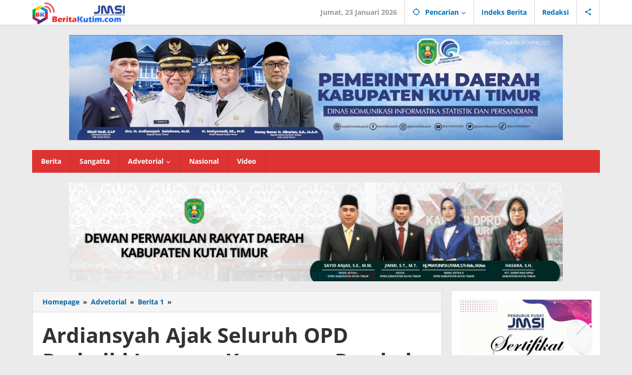

--- FILE ---
content_type: text/html; charset=UTF-8
request_url: https://beritakutim.com/ardiansyah-ajak-seluruh-opd-perbaiki-laporan-keuan/
body_size: 16504
content:
<!DOCTYPE html>
<html lang="id">
<head itemscope="itemscope" itemtype="https://schema.org/WebSite">
<meta charset="UTF-8">
<meta name="viewport" content="width=device-width, initial-scale=1">
<link rel="profile" href="http://gmpg.org/xfn/11">

<meta name='robots' content='index, follow, max-image-preview:large, max-snippet:-1, max-video-preview:-1' />

	<!-- This site is optimized with the Yoast SEO plugin v26.3 - https://yoast.com/wordpress/plugins/seo/ -->
	<title>Ardiansyah Ajak Seluruh OPD Perbaiki Laporan Keuangan Pemkab Kutim - Berita Kutim</title>
	<link rel="canonical" href="https://beritakutim.com/ardiansyah-ajak-seluruh-opd-perbaiki-laporan-keuan/" />
	<meta property="og:locale" content="id_ID" />
	<meta property="og:type" content="article" />
	<meta property="og:title" content="Ardiansyah Ajak Seluruh OPD Perbaiki Laporan Keuangan Pemkab Kutim - Berita Kutim" />
	<meta property="og:description" content="Sangatta &#8211; Bupati Kutai Timur, Ardiansyah Sulaiman mengajak seluruh organisasi perangkat daerah (OPD) untuk memperbaiki laporan keuangan yang menjadi evaluasi dari Badan" />
	<meta property="og:url" content="https://beritakutim.com/ardiansyah-ajak-seluruh-opd-perbaiki-laporan-keuan/" />
	<meta property="og:site_name" content="Berita Kutim" />
	<meta property="article:published_time" content="2022-12-01T00:47:02+00:00" />
	<meta property="article:modified_time" content="2022-12-04T00:52:08+00:00" />
	<meta property="og:image" content="https://beritakutim.com/wp-content/uploads/2022/12/WhatsApp-Image-2022-12-01-at-02.09.46.jpeg" />
	<meta property="og:image:width" content="1600" />
	<meta property="og:image:height" content="720" />
	<meta property="og:image:type" content="image/jpeg" />
	<meta name="author" content="adminkutim" />
	<meta name="twitter:card" content="summary_large_image" />
	<meta name="twitter:label1" content="Ditulis oleh" />
	<meta name="twitter:data1" content="adminkutim" />
	<meta name="twitter:label2" content="Estimasi waktu membaca" />
	<meta name="twitter:data2" content="1 menit" />
	<script type="application/ld+json" class="yoast-schema-graph">{"@context":"https://schema.org","@graph":[{"@type":"Article","@id":"https://beritakutim.com/ardiansyah-ajak-seluruh-opd-perbaiki-laporan-keuan/#article","isPartOf":{"@id":"https://beritakutim.com/ardiansyah-ajak-seluruh-opd-perbaiki-laporan-keuan/"},"author":{"name":"adminkutim","@id":"https://beritakutim.com/#/schema/person/1747c5f7a7651c77746cd0ce0f8a9f89"},"headline":"Ardiansyah Ajak Seluruh OPD Perbaiki Laporan Keuangan Pemkab Kutim","datePublished":"2022-12-01T00:47:02+00:00","dateModified":"2022-12-04T00:52:08+00:00","mainEntityOfPage":{"@id":"https://beritakutim.com/ardiansyah-ajak-seluruh-opd-perbaiki-laporan-keuan/"},"wordCount":259,"publisher":{"@id":"https://beritakutim.com/#organization"},"image":{"@id":"https://beritakutim.com/ardiansyah-ajak-seluruh-opd-perbaiki-laporan-keuan/#primaryimage"},"thumbnailUrl":"https://beritakutim.com/wp-content/uploads/2022/12/WhatsApp-Image-2022-12-01-at-02.09.46.jpeg","keywords":["Ardiansyah Sulaiman","Kutim"],"articleSection":["Berita 1"],"inLanguage":"id"},{"@type":"WebPage","@id":"https://beritakutim.com/ardiansyah-ajak-seluruh-opd-perbaiki-laporan-keuan/","url":"https://beritakutim.com/ardiansyah-ajak-seluruh-opd-perbaiki-laporan-keuan/","name":"Ardiansyah Ajak Seluruh OPD Perbaiki Laporan Keuangan Pemkab Kutim - Berita Kutim","isPartOf":{"@id":"https://beritakutim.com/#website"},"primaryImageOfPage":{"@id":"https://beritakutim.com/ardiansyah-ajak-seluruh-opd-perbaiki-laporan-keuan/#primaryimage"},"image":{"@id":"https://beritakutim.com/ardiansyah-ajak-seluruh-opd-perbaiki-laporan-keuan/#primaryimage"},"thumbnailUrl":"https://beritakutim.com/wp-content/uploads/2022/12/WhatsApp-Image-2022-12-01-at-02.09.46.jpeg","datePublished":"2022-12-01T00:47:02+00:00","dateModified":"2022-12-04T00:52:08+00:00","breadcrumb":{"@id":"https://beritakutim.com/ardiansyah-ajak-seluruh-opd-perbaiki-laporan-keuan/#breadcrumb"},"inLanguage":"id","potentialAction":[{"@type":"ReadAction","target":["https://beritakutim.com/ardiansyah-ajak-seluruh-opd-perbaiki-laporan-keuan/"]}]},{"@type":"ImageObject","inLanguage":"id","@id":"https://beritakutim.com/ardiansyah-ajak-seluruh-opd-perbaiki-laporan-keuan/#primaryimage","url":"https://beritakutim.com/wp-content/uploads/2022/12/WhatsApp-Image-2022-12-01-at-02.09.46.jpeg","contentUrl":"https://beritakutim.com/wp-content/uploads/2022/12/WhatsApp-Image-2022-12-01-at-02.09.46.jpeg","width":1600,"height":720,"caption":"Ardiansyah Ajak Seluruh OPD Perbaiki Laporan Keuangan Pemkab Kutim"},{"@type":"BreadcrumbList","@id":"https://beritakutim.com/ardiansyah-ajak-seluruh-opd-perbaiki-laporan-keuan/#breadcrumb","itemListElement":[{"@type":"ListItem","position":1,"name":"Home","item":"https://beritakutim.com/"},{"@type":"ListItem","position":2,"name":"Ardiansyah Ajak Seluruh OPD Perbaiki Laporan Keuangan Pemkab Kutim"}]},{"@type":"WebSite","@id":"https://beritakutim.com/#website","url":"https://beritakutim.com/","name":"Berita Kutim","description":"Berita Kutim Hari Ini Update Info Anda Tentang Kutai Timur","publisher":{"@id":"https://beritakutim.com/#organization"},"potentialAction":[{"@type":"SearchAction","target":{"@type":"EntryPoint","urlTemplate":"https://beritakutim.com/?s={search_term_string}"},"query-input":{"@type":"PropertyValueSpecification","valueRequired":true,"valueName":"search_term_string"}}],"inLanguage":"id"},{"@type":"Organization","@id":"https://beritakutim.com/#organization","name":"Berita Kutim","url":"https://beritakutim.com/","logo":{"@type":"ImageObject","inLanguage":"id","@id":"https://beritakutim.com/#/schema/logo/image/","url":"https://beritakutim.com/wp-content/uploads/2025/11/LOGO-BERITA-KUTIM.png?v=1763025767","contentUrl":"https://beritakutim.com/wp-content/uploads/2025/11/LOGO-BERITA-KUTIM.png?v=1763025767","width":182,"height":40,"caption":"Berita Kutim"},"image":{"@id":"https://beritakutim.com/#/schema/logo/image/"}},{"@type":"Person","@id":"https://beritakutim.com/#/schema/person/1747c5f7a7651c77746cd0ce0f8a9f89","name":"adminkutim","image":{"@type":"ImageObject","inLanguage":"id","@id":"https://beritakutim.com/#/schema/person/image/","url":"https://secure.gravatar.com/avatar/8112193f265fca828b6ac3e5fa078c6d7035c6b7c10d460748921973e9aecc2a?s=96&d=mm&r=g","contentUrl":"https://secure.gravatar.com/avatar/8112193f265fca828b6ac3e5fa078c6d7035c6b7c10d460748921973e9aecc2a?s=96&d=mm&r=g","caption":"adminkutim"},"sameAs":["https://beritakutim.com"],"url":"https://beritakutim.com/author/adminkutim/"}]}</script>
	<!-- / Yoast SEO plugin. -->


<link rel='dns-prefetch' href='//www.googletagmanager.com' />
<link rel='dns-prefetch' href='//fonts.googleapis.com' />
<link rel="alternate" type="application/rss+xml" title="Berita Kutim &raquo; Feed" href="https://beritakutim.com/feed/" />
<link rel="alternate" type="application/rss+xml" title="Berita Kutim &raquo; Umpan Komentar" href="https://beritakutim.com/comments/feed/" />
<link rel="alternate" title="oEmbed (JSON)" type="application/json+oembed" href="https://beritakutim.com/wp-json/oembed/1.0/embed?url=https%3A%2F%2Fberitakutim.com%2Fardiansyah-ajak-seluruh-opd-perbaiki-laporan-keuan%2F" />
<link rel="alternate" title="oEmbed (XML)" type="text/xml+oembed" href="https://beritakutim.com/wp-json/oembed/1.0/embed?url=https%3A%2F%2Fberitakutim.com%2Fardiansyah-ajak-seluruh-opd-perbaiki-laporan-keuan%2F&#038;format=xml" />
<style id='wp-img-auto-sizes-contain-inline-css' type='text/css'>img:is([sizes=auto i],[sizes^="auto," i]){contain-intrinsic-size:3000px 1500px}</style>

<link data-optimized="1" rel='stylesheet' id='wp-block-library-css' href='https://beritakutim.com/wp-content/litespeed/css/5760006a667cc746e772d89625db340d.css?ver=ea820' type='text/css' media='all' />
<style id='global-styles-inline-css' type='text/css'>:root{--wp--preset--aspect-ratio--square:1;--wp--preset--aspect-ratio--4-3:4/3;--wp--preset--aspect-ratio--3-4:3/4;--wp--preset--aspect-ratio--3-2:3/2;--wp--preset--aspect-ratio--2-3:2/3;--wp--preset--aspect-ratio--16-9:16/9;--wp--preset--aspect-ratio--9-16:9/16;--wp--preset--color--black:#000000;--wp--preset--color--cyan-bluish-gray:#abb8c3;--wp--preset--color--white:#ffffff;--wp--preset--color--pale-pink:#f78da7;--wp--preset--color--vivid-red:#cf2e2e;--wp--preset--color--luminous-vivid-orange:#ff6900;--wp--preset--color--luminous-vivid-amber:#fcb900;--wp--preset--color--light-green-cyan:#7bdcb5;--wp--preset--color--vivid-green-cyan:#00d084;--wp--preset--color--pale-cyan-blue:#8ed1fc;--wp--preset--color--vivid-cyan-blue:#0693e3;--wp--preset--color--vivid-purple:#9b51e0;--wp--preset--gradient--vivid-cyan-blue-to-vivid-purple:linear-gradient(135deg,rgb(6,147,227) 0%,rgb(155,81,224) 100%);--wp--preset--gradient--light-green-cyan-to-vivid-green-cyan:linear-gradient(135deg,rgb(122,220,180) 0%,rgb(0,208,130) 100%);--wp--preset--gradient--luminous-vivid-amber-to-luminous-vivid-orange:linear-gradient(135deg,rgb(252,185,0) 0%,rgb(255,105,0) 100%);--wp--preset--gradient--luminous-vivid-orange-to-vivid-red:linear-gradient(135deg,rgb(255,105,0) 0%,rgb(207,46,46) 100%);--wp--preset--gradient--very-light-gray-to-cyan-bluish-gray:linear-gradient(135deg,rgb(238,238,238) 0%,rgb(169,184,195) 100%);--wp--preset--gradient--cool-to-warm-spectrum:linear-gradient(135deg,rgb(74,234,220) 0%,rgb(151,120,209) 20%,rgb(207,42,186) 40%,rgb(238,44,130) 60%,rgb(251,105,98) 80%,rgb(254,248,76) 100%);--wp--preset--gradient--blush-light-purple:linear-gradient(135deg,rgb(255,206,236) 0%,rgb(152,150,240) 100%);--wp--preset--gradient--blush-bordeaux:linear-gradient(135deg,rgb(254,205,165) 0%,rgb(254,45,45) 50%,rgb(107,0,62) 100%);--wp--preset--gradient--luminous-dusk:linear-gradient(135deg,rgb(255,203,112) 0%,rgb(199,81,192) 50%,rgb(65,88,208) 100%);--wp--preset--gradient--pale-ocean:linear-gradient(135deg,rgb(255,245,203) 0%,rgb(182,227,212) 50%,rgb(51,167,181) 100%);--wp--preset--gradient--electric-grass:linear-gradient(135deg,rgb(202,248,128) 0%,rgb(113,206,126) 100%);--wp--preset--gradient--midnight:linear-gradient(135deg,rgb(2,3,129) 0%,rgb(40,116,252) 100%);--wp--preset--font-size--small:13px;--wp--preset--font-size--medium:20px;--wp--preset--font-size--large:36px;--wp--preset--font-size--x-large:42px;--wp--preset--spacing--20:0.44rem;--wp--preset--spacing--30:0.67rem;--wp--preset--spacing--40:1rem;--wp--preset--spacing--50:1.5rem;--wp--preset--spacing--60:2.25rem;--wp--preset--spacing--70:3.38rem;--wp--preset--spacing--80:5.06rem;--wp--preset--shadow--natural:6px 6px 9px rgba(0, 0, 0, 0.2);--wp--preset--shadow--deep:12px 12px 50px rgba(0, 0, 0, 0.4);--wp--preset--shadow--sharp:6px 6px 0px rgba(0, 0, 0, 0.2);--wp--preset--shadow--outlined:6px 6px 0px -3px rgb(255, 255, 255), 6px 6px rgb(0, 0, 0);--wp--preset--shadow--crisp:6px 6px 0px rgb(0, 0, 0)}:where(.is-layout-flex){gap:.5em}:where(.is-layout-grid){gap:.5em}body .is-layout-flex{display:flex}.is-layout-flex{flex-wrap:wrap;align-items:center}.is-layout-flex>:is(*,div){margin:0}body .is-layout-grid{display:grid}.is-layout-grid>:is(*,div){margin:0}:where(.wp-block-columns.is-layout-flex){gap:2em}:where(.wp-block-columns.is-layout-grid){gap:2em}:where(.wp-block-post-template.is-layout-flex){gap:1.25em}:where(.wp-block-post-template.is-layout-grid){gap:1.25em}.has-black-color{color:var(--wp--preset--color--black)!important}.has-cyan-bluish-gray-color{color:var(--wp--preset--color--cyan-bluish-gray)!important}.has-white-color{color:var(--wp--preset--color--white)!important}.has-pale-pink-color{color:var(--wp--preset--color--pale-pink)!important}.has-vivid-red-color{color:var(--wp--preset--color--vivid-red)!important}.has-luminous-vivid-orange-color{color:var(--wp--preset--color--luminous-vivid-orange)!important}.has-luminous-vivid-amber-color{color:var(--wp--preset--color--luminous-vivid-amber)!important}.has-light-green-cyan-color{color:var(--wp--preset--color--light-green-cyan)!important}.has-vivid-green-cyan-color{color:var(--wp--preset--color--vivid-green-cyan)!important}.has-pale-cyan-blue-color{color:var(--wp--preset--color--pale-cyan-blue)!important}.has-vivid-cyan-blue-color{color:var(--wp--preset--color--vivid-cyan-blue)!important}.has-vivid-purple-color{color:var(--wp--preset--color--vivid-purple)!important}.has-black-background-color{background-color:var(--wp--preset--color--black)!important}.has-cyan-bluish-gray-background-color{background-color:var(--wp--preset--color--cyan-bluish-gray)!important}.has-white-background-color{background-color:var(--wp--preset--color--white)!important}.has-pale-pink-background-color{background-color:var(--wp--preset--color--pale-pink)!important}.has-vivid-red-background-color{background-color:var(--wp--preset--color--vivid-red)!important}.has-luminous-vivid-orange-background-color{background-color:var(--wp--preset--color--luminous-vivid-orange)!important}.has-luminous-vivid-amber-background-color{background-color:var(--wp--preset--color--luminous-vivid-amber)!important}.has-light-green-cyan-background-color{background-color:var(--wp--preset--color--light-green-cyan)!important}.has-vivid-green-cyan-background-color{background-color:var(--wp--preset--color--vivid-green-cyan)!important}.has-pale-cyan-blue-background-color{background-color:var(--wp--preset--color--pale-cyan-blue)!important}.has-vivid-cyan-blue-background-color{background-color:var(--wp--preset--color--vivid-cyan-blue)!important}.has-vivid-purple-background-color{background-color:var(--wp--preset--color--vivid-purple)!important}.has-black-border-color{border-color:var(--wp--preset--color--black)!important}.has-cyan-bluish-gray-border-color{border-color:var(--wp--preset--color--cyan-bluish-gray)!important}.has-white-border-color{border-color:var(--wp--preset--color--white)!important}.has-pale-pink-border-color{border-color:var(--wp--preset--color--pale-pink)!important}.has-vivid-red-border-color{border-color:var(--wp--preset--color--vivid-red)!important}.has-luminous-vivid-orange-border-color{border-color:var(--wp--preset--color--luminous-vivid-orange)!important}.has-luminous-vivid-amber-border-color{border-color:var(--wp--preset--color--luminous-vivid-amber)!important}.has-light-green-cyan-border-color{border-color:var(--wp--preset--color--light-green-cyan)!important}.has-vivid-green-cyan-border-color{border-color:var(--wp--preset--color--vivid-green-cyan)!important}.has-pale-cyan-blue-border-color{border-color:var(--wp--preset--color--pale-cyan-blue)!important}.has-vivid-cyan-blue-border-color{border-color:var(--wp--preset--color--vivid-cyan-blue)!important}.has-vivid-purple-border-color{border-color:var(--wp--preset--color--vivid-purple)!important}.has-vivid-cyan-blue-to-vivid-purple-gradient-background{background:var(--wp--preset--gradient--vivid-cyan-blue-to-vivid-purple)!important}.has-light-green-cyan-to-vivid-green-cyan-gradient-background{background:var(--wp--preset--gradient--light-green-cyan-to-vivid-green-cyan)!important}.has-luminous-vivid-amber-to-luminous-vivid-orange-gradient-background{background:var(--wp--preset--gradient--luminous-vivid-amber-to-luminous-vivid-orange)!important}.has-luminous-vivid-orange-to-vivid-red-gradient-background{background:var(--wp--preset--gradient--luminous-vivid-orange-to-vivid-red)!important}.has-very-light-gray-to-cyan-bluish-gray-gradient-background{background:var(--wp--preset--gradient--very-light-gray-to-cyan-bluish-gray)!important}.has-cool-to-warm-spectrum-gradient-background{background:var(--wp--preset--gradient--cool-to-warm-spectrum)!important}.has-blush-light-purple-gradient-background{background:var(--wp--preset--gradient--blush-light-purple)!important}.has-blush-bordeaux-gradient-background{background:var(--wp--preset--gradient--blush-bordeaux)!important}.has-luminous-dusk-gradient-background{background:var(--wp--preset--gradient--luminous-dusk)!important}.has-pale-ocean-gradient-background{background:var(--wp--preset--gradient--pale-ocean)!important}.has-electric-grass-gradient-background{background:var(--wp--preset--gradient--electric-grass)!important}.has-midnight-gradient-background{background:var(--wp--preset--gradient--midnight)!important}.has-small-font-size{font-size:var(--wp--preset--font-size--small)!important}.has-medium-font-size{font-size:var(--wp--preset--font-size--medium)!important}.has-large-font-size{font-size:var(--wp--preset--font-size--large)!important}.has-x-large-font-size{font-size:var(--wp--preset--font-size--x-large)!important}</style>

<style id='classic-theme-styles-inline-css' type='text/css'>
/*! This file is auto-generated */
.wp-block-button__link{color:#fff;background-color:#32373c;border-radius:9999px;box-shadow:none;text-decoration:none;padding:calc(.667em + 2px) calc(1.333em + 2px);font-size:1.125em}.wp-block-file__button{background:#32373c;color:#fff;text-decoration:none}</style>
<link data-optimized="1" rel='stylesheet' id='gn-frontend-gnfollow-style-css' href='https://beritakutim.com/wp-content/litespeed/css/fd482ed2b0697b427b08df3732f56cb4.css?ver=3fd2c' type='text/css' media='all' />
<link data-optimized="1" rel='stylesheet' id='majalahpro-core-css' href='https://beritakutim.com/wp-content/litespeed/css/e53ebd41f8e2db5aaa2151a7bd4cd374.css?ver=025ac' type='text/css' media='all' />
<link data-optimized="1" rel='stylesheet' id='ez-toc-css' href='https://beritakutim.com/wp-content/litespeed/css/159130db0ccabe3337412bf0bcba812e.css?ver=7ecfd' type='text/css' media='all' />
<style id='ez-toc-inline-css' type='text/css'>div#ez-toc-container .ez-toc-title{font-size:120%}div#ez-toc-container .ez-toc-title{font-weight:500}div#ez-toc-container ul li,div#ez-toc-container ul li a{font-size:95%}div#ez-toc-container ul li,div#ez-toc-container ul li a{font-weight:500}div#ez-toc-container nav ul ul li{font-size:90%}.ez-toc-box-title{font-weight:700;margin-bottom:10px;text-align:center;text-transform:uppercase;letter-spacing:1px;color:#666;padding-bottom:5px;position:absolute;top:-4%;left:5%;background-color:inherit;transition:top 0.3s ease}.ez-toc-box-title.toc-closed{top:-25%}.ez-toc-container-direction{direction:ltr}.ez-toc-counter ul{counter-reset:item}.ez-toc-counter nav ul li a::before{content:counters(item,'.',decimal) '. ';display:inline-block;counter-increment:item;flex-grow:0;flex-shrink:0;margin-right:.2em;float:left}.ez-toc-widget-direction{direction:ltr}.ez-toc-widget-container ul{counter-reset:item}.ez-toc-widget-container nav ul li a::before{content:counters(item,'.',decimal) '. ';display:inline-block;counter-increment:item;flex-grow:0;flex-shrink:0;margin-right:.2em;float:left}</style>
<link data-optimized="1" crossorigin="anonymous" rel='stylesheet' id='majalahpro-fonts-css' href='https://beritakutim.com/wp-content/litespeed/css/4dec1169f09725da080482371e902a30.css?ver=02a30' type='text/css' media='all' />
<link data-optimized="1" rel='stylesheet' id='majalahpro-style-css' href='https://beritakutim.com/wp-content/litespeed/css/06d59eff01e40457d3926a1da1171865.css?ver=7c70f' type='text/css' media='all' />
<style id='majalahpro-style-inline-css' type='text/css'>body{color:#323233;font-family:"Open Sans",arial,sans-serif}kbd,a.button,button,.button,button.button,input[type="button"],input[type="reset"],input[type="submit"],#infinite-handle span,ol.comment-list li div.reply .comment-reply-link,#cancel-comment-reply-link,.tagcloud a,.tagcloud ul,ul.page-numbers li span.page-numbers,.prevnextpost-links a .prevnextpost,.page-links .page-link-number,.sidr,#navigationamp,.firstpage-title,.gmr-ajax-tab>li>a.js-tabs__title-active,.gmr-ajax-tab>li>a.js-tabs__title-active:focus,.gmr-ajax-tab>li>a.js-tabs__title-active:hover,#secondary-slider .splide__slide.is-active{background-color:#d33}#primary-menu .sub-menu-search,#primary-menu .sub-menu,#primary-menu .children,.gmr-ajax-loader{border-bottom-color:#d33}blockquote,a.button,button,.button,button.button,input[type="button"],input[type="reset"],input[type="submit"],.gmr-theme div.sharedaddy h3.sd-title:before,.bypostauthor>.comment-body,ol.comment-list li .comment-meta:after,.widget-title span{border-color:#d33}.gmr-meta-topic a,h3.widget-title,h3.related-title,.gmr-owl-carousel .gmr-slide-topic a,.gmr-module-slide-topic a{color:#b9201f}#secondary-slider{border-top-color:#b9201f}.gmr-owl-carousel .gmr-slide-topic a,.gmr-firstbox-content{border-color:#b9201f}a{color:#0b63a1}.gmr-secondmenu #primary-menu>li.page_item_has_children>a:after,.gmr-secondmenu #primary-menu>li.menu-item-has-children>a:after,.gmr-secondmenu #primary-menu .sub-menu-search>li.page_item_has_children>a:after,.gmr-secondmenu #primary-menu .sub-menu-search>li.menu-item-has-children>a:after,.gmr-secondmenu #primary-menu .sub-menu>li.page_item_has_children>a:after,.gmr-secondmenu #primary-menu .sub-menu>li.menu-item-has-children>a:after,.gmr-secondmenu #primary-menu .children>li.page_item_has_children>a:after,.gmr-secondmenu #primary-menu .children>li.menu-item-has-children>a:after{border-color:#0b63a1}a:hover,a:focus,a:active{color:#0b63a1}.gmr-topnavmenu #primary-menu>li.page_item_has_children:hover>a:after,.gmr-topnavmenu #primary-menu>li.menu-item-has-children:hover>a:after{border-color:#0b63a1}.site-title a{color:#0b63a1}.site-description{color:#999}.gmr-logo{margin-top:3px}.gmr-menuwrap,.gmr-sticky .top-header.sticky-menu,.gmr-mainmenu #primary-menu .sub-menu,.gmr-mainmenu #primary-menu .children{background-color:#d33}#gmr-responsive-menu,.gmr-mainmenu #primary-menu>li>a{color:#fff}.gmr-mainmenu #primary-menu>li.menu-border>a span,.gmr-mainmenu #primary-menu>li.page_item_has_children>a:after,.gmr-mainmenu #primary-menu>li.menu-item-has-children>a:after,.gmr-mainmenu #primary-menu .sub-menu-search>li.page_item_has_children>a:after,.gmr-mainmenu #primary-menu .sub-menu-search>li.menu-item-has-children>a:after,.gmr-mainmenu #primary-menu .sub-menu>li.page_item_has_children>a:after,.gmr-mainmenu #primary-menu .sub-menu>li.menu-item-has-children>a:after,.gmr-mainmenu #primary-menu .children>li.page_item_has_children>a:after,.gmr-mainmenu #primary-menu .children>li.menu-item-has-children>a:after{border-color:#fff}#gmr-responsive-menu:hover,.gmr-mainmenu #primary-menu>li:hover>a,.gmr-mainmenu #primary-menu .current-menu-item>a,.gmr-mainmenu #primary-menu .current-menu-ancestor>a,.gmr-mainmenu #primary-menu .current_page_item>a,.gmr-mainmenu #primary-menu .current_page_ancestor>a,.gmr-mainmenu .search-trigger .gmr-icon:hover{color:#fff}.gmr-mainmenu #primary-menu>li.menu-border:hover>a span,.gmr-mainmenu #primary-menu>li.menu-border.current-menu-item>a span,.gmr-mainmenu #primary-menu>li.menu-border.current-menu-ancestor>a span,.gmr-mainmenu #primary-menu>li.menu-border.current_page_item>a span,.gmr-mainmenu #primary-menu>li.menu-border.current_page_ancestor>a span,.gmr-mainmenu #primary-menu>li.page_item_has_children:hover>a:after,.gmr-mainmenu #primary-menu>li.menu-item-has-children:hover>a:after{border-color:#fff}.gmr-mainmenu #primary-menu>li:hover>a,.gmr-mainmenu #primary-menu .current-menu-item>a,.gmr-mainmenu #primary-menu .current-menu-ancestor>a,.gmr-mainmenu #primary-menu .current_page_item>a,.gmr-mainmenu #primary-menu .current_page_ancestor>a{background-color:#0b63a1}.gmr-topnavwrap{background-color:#fff}#gmr-topnavresponsive-menu svg,.gmr-topnavmenu #primary-menu>li>a,.gmr-social-icon ul>li>a,.search-trigger .gmr-icon{color:#016fba}.gmr-topnavmenu #primary-menu>li.menu-border>a span,.gmr-topnavmenu #primary-menu>li.page_item_has_children>a:after,.gmr-topnavmenu #primary-menu>li.menu-item-has-children>a:after,.gmr-topnavmenu #primary-menu .sub-menu-search>li.page_item_has_children>a:after,.gmr-topnavmenu #primary-menu .sub-menu-search>li.menu-item-has-children>a:after,.gmr-topnavmenu #primary-menu .sub-menu>li.page_item_has_children>a:after,.gmr-topnavmenu #primary-menu .sub-menu>li.menu-item-has-children>a:after,.gmr-topnavmenu #primary-menu .children>li.page_item_has_children>a:after,.gmr-topnavmenu #primary-menu .children>li.menu-item-has-children>a:after{border-color:#016fba}#gmr-topnavresponsive-menu:hover,.gmr-topnavmenu #primary-menu>li:hover>a,.gmr-topnavmenu #primary-menu .current-menu-item>a,.gmr-topnavmenu #primary-menu .current-menu-ancestor>a,.gmr-topnavmenu #primary-menu .current_page_item>a,.gmr-topnavmenu #primary-menu .current_page_ancestor>a,.gmr-social-icon ul>li>a:hover{color:#0b63a1}.gmr-topnavmenu #primary-menu>li.menu-border:hover>a span,.gmr-topnavmenu #primary-menu>li.menu-border.current-menu-item>a span,.gmr-topnavmenu #primary-menu>li.menu-border.current-menu-ancestor>a span,.gmr-topnavmenu #primary-menu>li.menu-border.current_page_item>a span,.gmr-topnavmenu #primary-menu>li.menu-border.current_page_ancestor>a span,.gmr-topnavmenu #primary-menu>li.page_item_has_children:hover>a:after,.gmr-topnavmenu #primary-menu>li.menu-item-has-children:hover>a:after{border-color:#0b63a1}.page-title,.breadcrumbs,.gmr-authorbox,.module-slide-tabs,.related-title{background-color:#f5f5f5}.site-main,.gmr-infinite-selector.gmr-related-infinite #gmr-main-load .item-infinite .item-box,.majalahpro-core-related-post .gmr-newinfinite{background-color:#fff}h1,h2,h3,h4,h5,h6,.h1,.h2,.h3,.h4,.h5,.h6,.site-title,#gmr-responsive-menu,.gmr-mainmenu #primary-menu>li>a{font-family:"Open Sans",arial,sans-serif}body,.gmr-gallery-related ul li,.gmr-module-posts ul li{font-weight:600;font-size:14px}.entry-content-single{font-size:17px}h1{font-size:20px}h2{font-size:18px}h3{font-size:16px}h4{font-size:14px}h5{font-size:12px}h6{font-size:10px}.widget-footer{background-color:#fff}.site-footer{color:#323233}.site-footer a{color:#999}.site-footer a:hover{color:#999}</style>

<!-- Potongan tag Google (gtag.js) ditambahkan oleh Site Kit -->
<!-- Snippet Google Analytics telah ditambahkan oleh Site Kit -->
<script type="text/javascript" src="https://www.googletagmanager.com/gtag/js?id=G-9BERZ7PBEJ" id="google_gtagjs-js" async></script>
<script type="text/javascript" id="google_gtagjs-js-after">
/* <![CDATA[ */
window.dataLayer = window.dataLayer || [];function gtag(){dataLayer.push(arguments);}
gtag("set","linker",{"domains":["beritakutim.com"]});
gtag("js", new Date());
gtag("set", "developer_id.dZTNiMT", true);
gtag("config", "G-9BERZ7PBEJ");
//# sourceURL=google_gtagjs-js-after
/* ]]> */
</script>
<link rel="https://api.w.org/" href="https://beritakutim.com/wp-json/" /><link rel="alternate" title="JSON" type="application/json" href="https://beritakutim.com/wp-json/wp/v2/posts/14728" /><link rel="EditURI" type="application/rsd+xml" title="RSD" href="https://beritakutim.com/xmlrpc.php?rsd" />
<meta name="generator" content="WordPress 6.9" />
<link rel='shortlink' href='https://beritakutim.com/?p=14728' />
<meta name="generator" content="Site Kit by Google 1.170.0" /><!-- Global site tag (gtag.js) - Google Analytics -->
<script async src="https://www.googletagmanager.com/gtag/js?id=G-JSS9WYF696"></script>
<script>
  window.dataLayer = window.dataLayer || [];
  function gtag(){dataLayer.push(arguments);}
  gtag('js', new Date());

  gtag('config', 'G-JSS9WYF696');
</script>
<script async src="https://pagead2.googlesyndication.com/pagead/js/adsbygoogle.js?client=ca-pub-6192743021805379"
     crossorigin="anonymous"></script><meta name="google-site-verification" content="r5q-9v-4_ZXWd0BGiTd7WyIKpUAoPFin2fAXOp5lzWw" />
<!-- Global site tag (gtag.js) - Google Analytics -->
<script async src="https://www.googletagmanager.com/gtag/js?id=G-TEQ4N798L1"></script>
<script>
  window.dataLayer = window.dataLayer || [];
  function gtag(){dataLayer.push(arguments);}
  gtag('js', new Date());

  gtag('config', 'G-TEQ4N798L1');
</script><link rel="amphtml" href="https://beritakutim.com/ardiansyah-ajak-seluruh-opd-perbaiki-laporan-keuan/?amp"><link rel="icon" href="https://beritakutim.com/wp-content/uploads/2021/04/cropped-berita-kutim-icon-46x46.png" sizes="32x32" />
<link rel="icon" href="https://beritakutim.com/wp-content/uploads/2021/04/cropped-berita-kutim-icon.png" sizes="192x192" />
<link rel="apple-touch-icon" href="https://beritakutim.com/wp-content/uploads/2021/04/cropped-berita-kutim-icon.png" />
<meta name="msapplication-TileImage" content="https://beritakutim.com/wp-content/uploads/2021/04/cropped-berita-kutim-icon.png" />
</head>

<body class="wp-singular post-template-default single single-post postid-14728 single-format-standard wp-theme-majalahpro gmr-theme idtheme kentooz gmr-sticky group-blog" itemscope="itemscope" itemtype="https://schema.org/WebPage">
<a class="skip-link screen-reader-text" href="#main">Lewati ke konten</a>

<div class="top-header-second">
	<div class="gmr-topnavwrap clearfix">
		<div class="container">
			<div class="gmr-list-table">
				<div class="gmr-table-row">
					<div class="gmr-table-cell gmr-table-logo">
						<div class="gmr-mobilelogo">
							<div class="gmr-logo"><a href="https://beritakutim.com/" class="custom-logo-link" itemprop="url" title="Berita Kutim"><img src="https://beritakutim.com/wp-content/uploads/2025/11/NEWWW.png" alt="Berita Kutim" title="Berita Kutim" /></a></div>						</div>
					</div>
					<div class="gmr-table-cell gmr-table-menu">
													<a id="gmr-topnavresponsive-menu" href="#menus" title="Menus" rel="nofollow"><svg xmlns="http://www.w3.org/2000/svg" xmlns:xlink="http://www.w3.org/1999/xlink" aria-hidden="true" role="img" style="vertical-align: -0.125em;" width="1em" height="1em" preserveAspectRatio="xMidYMid meet" viewBox="0 0 24 24"><path d="M3 18h18v-2H3v2zm0-5h18v-2H3v2zm0-7v2h18V6H3z" fill="currentColor"/></svg></a>
							<div class="close-topnavmenu-wrap"><a id="close-topnavmenu-button" rel="nofollow" href="#"><svg xmlns="http://www.w3.org/2000/svg" xmlns:xlink="http://www.w3.org/1999/xlink" aria-hidden="true" role="img" width="1em" height="1em" preserveAspectRatio="xMidYMid meet" viewBox="0 0 24 24"><g fill="currentColor"><path d="M12 2a10 10 0 1 0 10 10A10 10 0 0 0 12 2zm0 18a8 8 0 1 1 8-8a8 8 0 0 1-8 8z"/><path d="M14.71 9.29a1 1 0 0 0-1.42 0L12 10.59l-1.29-1.3a1 1 0 0 0-1.42 1.42l1.3 1.29l-1.3 1.29a1 1 0 0 0 0 1.42a1 1 0 0 0 1.42 0l1.29-1.3l1.29 1.3a1 1 0 0 0 1.42 0a1 1 0 0 0 0-1.42L13.41 12l1.3-1.29a1 1 0 0 0 0-1.42z"/></g></svg></a></div>
							<nav id="site-navigation" class="gmr-topnavmenu pull-right" role="navigation" itemscope="itemscope" itemtype="https://schema.org/SiteNavigationElement">
								<ul id="primary-menu" class="menu"><li class="menu-item menu-item-type-custom menu-item-object-custom menu-item-object-date"><span class="gmr-top-date" data-lang="id">&nbsp;</span></li><li class="menu-item menu-item-type-custom menu-item-object-custom menu-item-has-children gmr-search"><a href="#" title="Pencarian" rel="nofollow" itemprop="url"><svg xmlns="http://www.w3.org/2000/svg" xmlns:xlink="http://www.w3.org/1999/xlink" aria-hidden="true" role="img" style="vertical-align: -0.125em;" width="1em" height="1em" preserveAspectRatio="xMidYMid meet" viewBox="0 0 24 24"><path d="M20.94 11A8.994 8.994 0 0 0 13 3.06V1h-2v2.06A8.994 8.994 0 0 0 3.06 11H1v2h2.06A8.994 8.994 0 0 0 11 20.94V23h2v-2.06A8.994 8.994 0 0 0 20.94 13H23v-2h-2.06zM12 19c-3.87 0-7-3.13-7-7s3.13-7 7-7s7 3.13 7 7s-3.13 7-7 7z" fill="currentColor"/></svg><span itemprop="name">Pencarian</span></a><ul class="sub-menu-search"><li id="menu-item-search" class="menu-item menu-item-type-custom menu-item-object-custom menu-item-search"><form method="get" class="gmr-searchform searchform" action="https://beritakutim.com/"><input type="text" name="s" id="s" placeholder="Pencarian" /></form></li></ul></li><li id="menu-item-74" class="menu-item menu-item-type-post_type menu-item-object-page menu-item-74"><a href="https://beritakutim.com/indeks-berita/" itemprop="url"><span itemprop="name">Indeks Berita</span></a></li>
<li id="menu-item-433" class="menu-item menu-item-type-post_type menu-item-object-page menu-item-433"><a href="https://beritakutim.com/redaksi/" itemprop="url"><span itemprop="name">Redaksi</span></a></li>

					<li class="menu-item menu-item-type-custom menu-item-object-custom gmr-social-menu">
						<a href="#" title="Social Network" rel="nofollow" class="gmr-social-mainlink" itemprop="url">
							<svg xmlns="http://www.w3.org/2000/svg" xmlns:xlink="http://www.w3.org/1999/xlink" aria-hidden="true" role="img" style="vertical-align: -0.125em;" width="1em" height="1em" preserveAspectRatio="xMidYMid meet" viewBox="0 0 24 24"><path d="M18 16.08c-.76 0-1.44.3-1.96.77L8.91 12.7c.05-.23.09-.46.09-.7s-.04-.47-.09-.7l7.05-4.11c.54.5 1.25.81 2.04.81c1.66 0 3-1.34 3-3s-1.34-3-3-3s-3 1.34-3 3c0 .24.04.47.09.7L8.04 9.81C7.5 9.31 6.79 9 6 9c-1.66 0-3 1.34-3 3s1.34 3 3 3c.79 0 1.5-.31 2.04-.81l7.12 4.16c-.05.21-.08.43-.08.65c0 1.61 1.31 2.92 2.92 2.92c1.61 0 2.92-1.31 2.92-2.92s-1.31-2.92-2.92-2.92z" fill="currentColor"/></svg>
						</a><ul class="sub-menu"><li class="menu-item menu-item-type-custom menu-item-object-custom menu-item-social-network"><a href="https://beritakutim.com/feed/" title="RSS" class="rss" target="_blank" rel="nofollow"><svg xmlns="http://www.w3.org/2000/svg" xmlns:xlink="http://www.w3.org/1999/xlink" aria-hidden="true" role="img" width="1em" height="1em" preserveAspectRatio="xMidYMid meet" viewBox="0 0 20 20"><path d="M14.92 18H18C18 9.32 10.82 2.25 2 2.25v3.02c7.12 0 12.92 5.71 12.92 12.73zm-5.44 0h3.08C12.56 12.27 7.82 7.6 2 7.6v3.02c2 0 3.87.77 5.29 2.16A7.292 7.292 0 0 1 9.48 18zm-5.35-.02c1.17 0 2.13-.93 2.13-2.09c0-1.15-.96-2.09-2.13-2.09c-1.18 0-2.13.94-2.13 2.09c0 1.16.95 2.09 2.13 2.09z" fill="currentColor"/></svg>RSS</a></li></ul></li></ul>							</nav><!-- #site-navigation -->
											</div>
				</div>
			</div>
					</div>
	</div>
</div>

<div class="container"><div class="clearfix gmr-headwrapper"><div class="majalahpro-core-topbanner"><img src="https://beritakutim.com/wp-content/uploads/2025/11/4d8528ce-519c-4c33-a8e2-d47f48ddd4ca.jpg" alt="banner 1024x768" title="banner 400x130" width="1000" height="768" loading="lazy" /></div></div></div>
	<header id="masthead" class="site-header" role="banner" itemscope="itemscope" itemtype="https://schema.org/WPHeader">
		<div class="top-header">
			<div class="container">
				<div class="gmr-menuwrap clearfix">
					<nav id="site-navigation" class="gmr-mainmenu" role="navigation" itemscope="itemscope" itemtype="https://schema.org/SiteNavigationElement">
						<ul id="primary-menu" class="menu"><li id="menu-item-16" class="menu-item menu-item-type-taxonomy menu-item-object-category menu-item-16"><a href="https://beritakutim.com/category/berita/" itemprop="url"><span itemprop="name">Berita</span></a></li>
<li id="menu-item-106" class="menu-item menu-item-type-taxonomy menu-item-object-category menu-item-106"><a href="https://beritakutim.com/category/sangatta/" itemprop="url"><span itemprop="name">Sangatta</span></a></li>
<li id="menu-item-107" class="menu-item menu-item-type-taxonomy menu-item-object-category current-post-ancestor menu-item-has-children menu-item-107"><a href="https://beritakutim.com/category/advetorial/" itemprop="url"><span itemprop="name">Advetorial</span></a>
<ul class="sub-menu">
	<li id="menu-item-108" class="menu-item menu-item-type-taxonomy menu-item-object-category menu-item-108"><a href="https://beritakutim.com/category/advetorial/dprd-kutim/" itemprop="url"><span itemprop="name">DPRD Kutim</span></a></li>
	<li id="menu-item-15758" class="menu-item menu-item-type-taxonomy menu-item-object-category current-post-ancestor current-menu-parent current-post-parent menu-item-15758"><a href="https://beritakutim.com/category/advetorial/berita-1/" itemprop="url"><span itemprop="name">Berita 1</span></a></li>
	<li id="menu-item-15759" class="menu-item menu-item-type-taxonomy menu-item-object-category menu-item-15759"><a href="https://beritakutim.com/category/advetorial/video/" itemprop="url"><span itemprop="name">Video</span></a></li>
</ul>
</li>
<li id="menu-item-317" class="menu-item menu-item-type-taxonomy menu-item-object-category menu-item-317"><a href="https://beritakutim.com/category/nasional/" itemprop="url"><span itemprop="name">Nasional</span></a></li>
<li id="menu-item-5579" class="menu-item menu-item-type-post_type menu-item-object-page menu-item-5579"><a href="https://beritakutim.com/video/" itemprop="url"><span itemprop="name">Video</span></a></li>
</ul>					</nav><!-- #site-navigation -->
				</div>
			</div>
		</div><!-- .top-header -->
	</header><!-- #masthead -->

				<div class="container">
				<div class="gmr-secondmenuwrap clearfix">
					<nav id="site-navigation" class="gmr-secondmenu" role="navigation" itemscope="itemscope" itemtype="https://schema.org/SiteNavigationElement">
											</nav><!-- #site-navigation -->
				</div>
			</div>
		
<div class="site inner-wrap" id="site-container">
	
	<div id="content" class="gmr-content">

		<div class="container"><div class="majalahpro-core-topbanner-aftermenu"><img src="https://beritakutim.com/wp-content/uploads/2025/12/DEWAN-PERWAKILAN-RAKYAT-DAERAH-KABUPATEN-KUTAI-TIMUR-3.png" alt="banner 1024x768" title="banner 400x130" width="1000" height="768" loading="lazy" /></div></div>
		<div class="container">

			<div class="row">

<div id="primary" class="content-area col-md-content">

			<div class="breadcrumbs" itemscope itemtype="https://schema.org/BreadcrumbList">
				<div class="container">
																												<span class="first-item" itemprop="itemListElement" itemscope itemtype="https://schema.org/ListItem">
										<a itemscope itemtype="https://schema.org/WebPage" itemprop="item" itemid="https://beritakutim.com/" href="https://beritakutim.com/">
											<span itemprop="name">Homepage</span>
										</a>
										<span itemprop="position" content="1"></span>
									</span>
														<span class="separator">&raquo;</span>
																																<span class="0-item" itemprop="itemListElement" itemscope itemtype="https://schema.org/ListItem">
									<a itemscope itemtype="https://schema.org/WebPage" itemprop="item" itemid="https://beritakutim.com/category/advetorial/" href="https://beritakutim.com/category/advetorial/">
										<span itemprop="name">Advetorial</span>
									</a>
									<span itemprop="position" content="2"></span>
								</span>
														<span class="separator">&raquo;</span>
																																<span class="1-item" itemprop="itemListElement" itemscope itemtype="https://schema.org/ListItem">
									<a itemscope itemtype="https://schema.org/WebPage" itemprop="item" itemid="https://beritakutim.com/category/advetorial/berita-1/" href="https://beritakutim.com/category/advetorial/berita-1/">
										<span itemprop="name">Berita 1</span>
									</a>
									<span itemprop="position" content="3"></span>
								</span>
														<span class="separator">&raquo;</span>
																								<span class="last-item screen-reader-text" itemscope itemtype="https://schema.org/ListItem">
								<span itemprop="name">&lt;strong&gt;Ardiansyah Ajak Seluruh OPD Perbaiki Laporan Keuangan Pemkab Kutim&lt;/strong&gt;</span>
								<span itemprop="position" content="4"></span>
							</span>
																</div>
			</div>
			
	<main id="main" class="site-main-single" role="main">

	
<article id="post-14728" class="post-14728 post type-post status-publish format-standard has-post-thumbnail hentry category-berita-1 tag-ardiansyah-sulaiman tag-kutim" itemscope="itemscope" itemtype="https://schema.org/CreativeWork">

	<div class="gmr-box-content site-main gmr-single">
				<header class="entry-header">
			<h1 class="entry-title" itemprop="headline"><strong>Ardiansyah Ajak Seluruh OPD Perbaiki Laporan Keuangan Pemkab Kutim</strong></h1>			<div class="gmr-metacontent"><span class="posted-on"><time class="entry-date published" itemprop="datePublished" datetime="2022-12-01T00:47:02+08:00">Desember 1, 2022</time><time class="updated" datetime="2022-12-04T00:52:08+08:00">Desember 4, 2022</time></span><span class="screen-reader-text">oleh <span class="entry-author vcard screen-reader-text" itemprop="author" itemscope="itemscope" itemtype="https://schema.org/person"><a class="url fn n" href="https://beritakutim.com/author/adminkutim/" title="Tautan ke: adminkutim" itemprop="url"><span itemprop="name">adminkutim</span></a></span></span><span class="meta-separator">-</span><span class="view-single">647 views</span></div><div class="gmr-metacontent"><span class="posted-on">oleh <span class="entry-author vcard" itemprop="author" itemscope="itemscope" itemtype="https://schema.org/person"><a class="url fn n" href="https://beritakutim.com/author/adminkutim/" title="Tautan ke: adminkutim" itemprop="url"><span itemprop="name">adminkutim</span></a></span></span></div>
		</header><!-- .entry-header -->

		<div class="row"><div class="col-md-sgl-m">					<figure class="wp-caption alignnone gmr-single-image">
						<img width="1600" height="720" src="https://beritakutim.com/wp-content/uploads/2022/12/WhatsApp-Image-2022-12-01-at-02.09.46.jpeg" class="attachment-post-thumbnail size-post-thumbnail wp-post-image" alt="Ardiansyah Ajak Seluruh OPD Perbaiki Laporan Keuangan Pemkab Kutim" decoding="async" fetchpriority="high" srcset="https://beritakutim.com/wp-content/uploads/2022/12/WhatsApp-Image-2022-12-01-at-02.09.46.jpeg 1600w, https://beritakutim.com/wp-content/uploads/2022/12/WhatsApp-Image-2022-12-01-at-02.09.46-768x346.jpeg 768w, https://beritakutim.com/wp-content/uploads/2022/12/WhatsApp-Image-2022-12-01-at-02.09.46-1536x691.jpeg 1536w" sizes="(max-width: 1600px) 100vw, 1600px" title="Ardiansyah Ajak Seluruh OPD Perbaiki Laporan Keuangan Pemkab Kutim" />											</figure>
					
			<div class="entry-content entry-content-single" itemprop="text">
				<p><a href="https://beritakutim.com/"><strong>Sangatta</strong> </a>&#8211; Bupati Kutai Timur, Ardiansyah Sulaiman mengajak seluruh organisasi perangkat daerah (OPD) untuk memperbaiki laporan keuangan yang menjadi evaluasi dari Badan Pemeriksa Keuangan (BPK).</p>
<p>Demikian disampaikan oleh orang nomor satu di Kutim itu saat kegiatan Forum Group Discusion (FGD) Percepatan Penyusunan dan Penyampaian Laporan Keuangan Pemerintah Daerah Tahun Anggaran 2022 Kepada Badan Pemeriksa Keuangan (BPK) Repoblik Indonesia (RI).</p>
<p>Dalam sambutannya, Ardiansyah menyampaikan laporan keuangan Pemkab Kutim agar diselesaikan dengan cepat dan akurat.</p>
<div style="clear:both; margin-top:0em; margin-bottom:1em;"><a href="https://beritakutim.com/kadispora-tutup-kejurkab-ipsi-basrie-terus-bina-atlet-altet-kutim-agar-kelak-mendulang-emas/" target="_blank" rel="nofollow" class="uc9b14f5c71b343d6a53a94dd5742aece"><!-- INLINE RELATED POSTS 1/3 //--><style>.uc9b14f5c71b343d6a53a94dd5742aece{padding:0;margin:0;padding-top:1em!important;padding-bottom:1em!important;width:100%;display:block;font-weight:700;background-color:#e6e6e6;border:0!important;border-left:4px solid inherit!important;text-decoration:none}.uc9b14f5c71b343d6a53a94dd5742aece:active,.uc9b14f5c71b343d6a53a94dd5742aece:hover{opacity:1;transition:opacity 250ms;webkit-transition:opacity 250ms;text-decoration:none}.uc9b14f5c71b343d6a53a94dd5742aece{transition:background-color 250ms;webkit-transition:background-color 250ms;opacity:.8;transition:opacity 250ms;webkit-transition:opacity 250ms}.uc9b14f5c71b343d6a53a94dd5742aece .ctaText{font-weight:700;color:#C0392B;text-decoration:none;font-size:16px}.uc9b14f5c71b343d6a53a94dd5742aece .postTitle{color:inherit;text-decoration:underline!important;font-size:16px}.uc9b14f5c71b343d6a53a94dd5742aece:hover .postTitle{text-decoration:underline!important}</style><div style="padding-left:1em; padding-right:1em;"><span class="ctaText">Baca Juga :</span>&nbsp; <span class="postTitle">Kadispora Tutup Kejurkab IPSI - Basrie : Terus Bina Atlet-Altet Kutim Agar Kelak Mendulang Emas</span></div></a></div><p>&#8220;Ada hal yang menarik, laporan keuangan yang biasanya dilakukan pada tiga bulan setelah tahun berakhir, tapi karena tahun 2023 nanti ada kegiatan yang masuk di bulan Maret maka BPK minta kita untuk menyelesaikan LKPD bulan Februari (2023) sudah selesai,&#8221; jelasnya.</p>
<p>Oleh sebab itu, Ardiansyah mengajak seluruh OPD agar segera menyelesaikan laporan keuangan di masing-masing OPD. Selain itu, kata dia, diupayakan agar bulan Desember 2022 ini laporan data masuk sudah selesai sehingga pada bulan Februari tinggal melihat hasil laporannya.</p>
<div style="clear:both; margin-top:0em; margin-bottom:1em;"><a href="https://beritakutim.com/tatap-kejurda-di-kukar-prsi-kutim-optimis-raih-medali/" target="_blank" rel="nofollow" class="u8a521f9594b63652651c723bb87b2617"><!-- INLINE RELATED POSTS 2/3 //--><style>.u8a521f9594b63652651c723bb87b2617{padding:0;margin:0;padding-top:1em!important;padding-bottom:1em!important;width:100%;display:block;font-weight:700;background-color:#e6e6e6;border:0!important;border-left:4px solid inherit!important;text-decoration:none}.u8a521f9594b63652651c723bb87b2617:active,.u8a521f9594b63652651c723bb87b2617:hover{opacity:1;transition:opacity 250ms;webkit-transition:opacity 250ms;text-decoration:none}.u8a521f9594b63652651c723bb87b2617{transition:background-color 250ms;webkit-transition:background-color 250ms;opacity:.8;transition:opacity 250ms;webkit-transition:opacity 250ms}.u8a521f9594b63652651c723bb87b2617 .ctaText{font-weight:700;color:#C0392B;text-decoration:none;font-size:16px}.u8a521f9594b63652651c723bb87b2617 .postTitle{color:inherit;text-decoration:underline!important;font-size:16px}.u8a521f9594b63652651c723bb87b2617:hover .postTitle{text-decoration:underline!important}</style><div style="padding-left:1em; padding-right:1em;"><span class="ctaText">Baca Juga :</span>&nbsp; <span class="postTitle">Kejurda di Kukar, PRSI Kutim Optimis Raih Medali</span></div></a></div><p>&#8220;Mari kita lakukan bersama-sama dalam rangka pembenahan ini secara maksimal dan hal-hal yang mungkin masih mejadi catatan-catatan penting terkait beberapa yang memiliki urgensinya ini tolong diperhatikan,&#8221; bebernya.</p>
<p>Sementara itu, dilaporkan oleh Kepala Badan Pengelola Keuangan dan Arsip Daerah (BPKAD) Kutim, Teddy Febrian menyampaikan bahwa Pemkab Kutim bertekad untuk memperbaiki opini BPK RI dari Wajar Dengan Pengecualian (WDP) ke Wajar Tanpa Pengecualian (WTP).</p>
<div style="clear:both; margin-top:0em; margin-bottom:1em;"><a href="https://beritakutim.com/rizali-hadi-sah-menjabat-sekretaris-daerah-kabupat/" target="_blank" rel="nofollow" class="ua086a40df9919b9dad538d69a2075bad"><!-- INLINE RELATED POSTS 3/3 //--><style>.ua086a40df9919b9dad538d69a2075bad{padding:0;margin:0;padding-top:1em!important;padding-bottom:1em!important;width:100%;display:block;font-weight:700;background-color:#e6e6e6;border:0!important;border-left:4px solid inherit!important;text-decoration:none}.ua086a40df9919b9dad538d69a2075bad:active,.ua086a40df9919b9dad538d69a2075bad:hover{opacity:1;transition:opacity 250ms;webkit-transition:opacity 250ms;text-decoration:none}.ua086a40df9919b9dad538d69a2075bad{transition:background-color 250ms;webkit-transition:background-color 250ms;opacity:.8;transition:opacity 250ms;webkit-transition:opacity 250ms}.ua086a40df9919b9dad538d69a2075bad .ctaText{font-weight:700;color:#C0392B;text-decoration:none;font-size:16px}.ua086a40df9919b9dad538d69a2075bad .postTitle{color:inherit;text-decoration:underline!important;font-size:16px}.ua086a40df9919b9dad538d69a2075bad:hover .postTitle{text-decoration:underline!important}</style><div style="padding-left:1em; padding-right:1em;"><span class="ctaText">Baca Juga :</span>&nbsp; <span class="postTitle">Rizali Hadi Sah Menjabat Sekda Kutim</span></div></a></div><p>&#8220;Kami dari BPKAD dan Inspektorat siap membantu, apapun kendala dari OPD kami siap membantu,&#8221; ucapnya.</p>
<p>Ia juga menyampaikan tahapan penyusunan LKPD tahun 2022 diantaranya tahap penyelesaian laporan dilakukan pada minggu ketiga bulan Desember 2022 dan berkahir pada minggun ke empat bulan Februari 2023. (Bk*2)</p>
			</div><!-- .entry-content -->

			<footer class="entry-footer">
				<span class="tags-links">Ditag <svg xmlns="http://www.w3.org/2000/svg" xmlns:xlink="http://www.w3.org/1999/xlink" aria-hidden="true" role="img" width="1em" height="1em" preserveAspectRatio="xMidYMid meet" viewBox="0 0 16 16"><g fill="currentColor"><path d="M2 2a1 1 0 0 1 1-1h4.586a1 1 0 0 1 .707.293l7 7a1 1 0 0 1 0 1.414l-4.586 4.586a1 1 0 0 1-1.414 0l-7-7A1 1 0 0 1 2 6.586V2zm3.5 4a1.5 1.5 0 1 0 0-3a1.5 1.5 0 0 0 0 3z"/><path d="M1.293 7.793A1 1 0 0 1 1 7.086V2a1 1 0 0 0-1 1v4.586a1 1 0 0 0 .293.707l7 7a1 1 0 0 0 1.414 0l.043-.043l-7.457-7.457z"/></g></svg><a href="https://beritakutim.com/tag/ardiansyah-sulaiman/" rel="tag">Ardiansyah Sulaiman</a> <a href="https://beritakutim.com/tag/kutim/" rel="tag">Kutim</a></span><div class="related-title-first"><span>Posting Terkait</span></div><div class="majalahpro-core-first-related-post gmr-single gmr-list-related"><ul><li><div class="majalahpro-core-related-title"><a href="https://beritakutim.com/si-jago-merah-kembali-melahap-lima-rumah-di-desa-singa-geweh/" itemprop="url" title="Permalink ke: Si Jago Merah Kembali Melahap Lima Rumah di Desa Singa Geweh" rel="bookmark">Si Jago Merah Kembali Melahap Lima Rumah di Desa Singa Geweh</a></div></li><li><div class="majalahpro-core-related-title"><a href="https://beritakutim.com/warga-mengeluh-proyek-drainase-jalan-apt-pranoto-baru-menyentuh-angka-17-persen/" itemprop="url" title="Permalink ke: Warga Mengeluh, Proyek Drainase Jalan Apt Pranoto Baru Menyentuh Angka 17 Persen" rel="bookmark">Warga Mengeluh, Proyek Drainase Jalan Apt Pranoto Baru Menyentuh Angka 17 Persen</a></div></li><li><div class="majalahpro-core-related-title"><a href="https://beritakutim.com/evaluasi-program-3435-non-3t-di-kutim-wakil-bupati-harus-maksimal/" itemprop="url" title="Permalink ke: Evaluasi Program 3435 Non 3T  di Kutim, Wakil Bupati : Harus Maksimal!" rel="bookmark">Evaluasi Program 3435 Non 3T  di Kutim, Wakil Bupati : Harus Maksimal!</a></div></li><li><div class="majalahpro-core-related-title"><a href="https://beritakutim.com/sukseskan-transisi-paud-sd-pemkab-kutim-lakukan-k/" itemprop="url" title="Permalink ke: Sukseskan Transisi PAUD-SD, Pemkab Kutim Lakukan Kunjungan ke SDN 001 Sangatta Utara" rel="bookmark">Sukseskan Transisi PAUD-SD, Pemkab Kutim Lakukan Kunjungan ke SDN 001 Sangatta Utara</a></div></li><li><div class="majalahpro-core-related-title"><a href="https://beritakutim.com/dprd-kutim-gelar-paw-pada-paripurna-ke-14-masa-per/" itemprop="url" title="Permalink ke: DPRD Kutim Gelar PAW Pada Paripurna Ke 14 Masa Persidangan III Tahun 2022/2023" rel="bookmark">DPRD Kutim Gelar PAW Pada Paripurna Ke 14 Masa Persidangan III Tahun 2022/2023</a></div></li></ul></div><div class="gmr-metacontent"><span class="posted-on">oleh <span class="entry-author vcard" itemprop="author" itemscope="itemscope" itemtype="https://schema.org/person"><a class="url fn n" href="https://beritakutim.com/author/adminkutim/" title="Tautan ke: adminkutim" itemprop="url"><span itemprop="name">adminkutim</span></a></span></span></div><ul class="footer-social-icon"><li class="social-text">Ikuti Kami Pada</li><li><a href="https://beritakutim.com/feed/" title="RSS" class="rss" target="_blank" rel="nofollow"><svg xmlns="http://www.w3.org/2000/svg" xmlns:xlink="http://www.w3.org/1999/xlink" aria-hidden="true" role="img" width="1em" height="1em" preserveAspectRatio="xMidYMid meet" viewBox="0 0 20 20"><path d="M14.92 18H18C18 9.32 10.82 2.25 2 2.25v3.02c7.12 0 12.92 5.71 12.92 12.73zm-5.44 0h3.08C12.56 12.27 7.82 7.6 2 7.6v3.02c2 0 3.87.77 5.29 2.16A7.292 7.292 0 0 1 9.48 18zm-5.35-.02c1.17 0 2.13-.93 2.13-2.09c0-1.15-.96-2.09-2.13-2.09c-1.18 0-2.13.94-2.13 2.09c0 1.16.95 2.09 2.13 2.09z" fill="currentColor"/></svg></a></li></ul>
	<nav class="navigation post-navigation" aria-label="Pos">
		<h2 class="screen-reader-text">Navigasi pos</h2>
		<div class="nav-links"><div class="nav-previous"><a href="https://beritakutim.com/kategori-s6-sixes-cricket-putra-kutim-berhasil-raih-medali-emas/" rel="prev"><span>Pos sebelumnya</span> Kategori S6 Sixes, Cricket Putra Kutim Berhasil Raih Medali Emas</a></div><div class="nav-next"><a href="https://beritakutim.com/buka-pelatihan-ckan-satu-data-kutim-ardiansyah-be/" rel="next"><span>Pos berikutnya</span> Buka Pelatihan CKAN Satu Data Kutim, Ardiansyah Berpesan Agar Peserta Perhatikan Narasumber</a></div></div>
	</nav>			</footer><!-- .entry-footer -->

			</div><div class="col-md-sgl-r pos-sticky"><div class="gmr-social-share"><ul class="gmr-socialicon-share"><li class="facebook"><a href="https://www.facebook.com/sharer/sharer.php?u=https%3A%2F%2Fberitakutim.com%2Fardiansyah-ajak-seluruh-opd-perbaiki-laporan-keuan%2F" class="gmr-share-facebook" rel="nofollow" title="Sebar ini"><svg xmlns="http://www.w3.org/2000/svg" xmlns:xlink="http://www.w3.org/1999/xlink" aria-hidden="true" role="img" width="0.49em" height="1em" preserveAspectRatio="xMidYMid meet" viewBox="0 0 486.037 1000"><path d="M124.074 1000V530.771H0V361.826h124.074V217.525C124.074 104.132 197.365 0 366.243 0C434.619 0 485.18 6.555 485.18 6.555l-3.984 157.766s-51.564-.502-107.833-.502c-60.9 0-70.657 28.065-70.657 74.646v123.361h183.331l-7.977 168.945H302.706V1000H124.074" fill="currentColor"/></svg></a></li><li class="twitter"><a href="https://twitter.com/intent/tweet?url=https%3A%2F%2Fberitakutim.com%2Fardiansyah-ajak-seluruh-opd-perbaiki-laporan-keuan%2F&amp;text=Ardiansyah%20Ajak%20Seluruh%20OPD%20Perbaiki%20Laporan%20Keuangan%20Pemkab%20Kutim" class="gmr-share-twitter" rel="nofollow" title="Tweet ini"><svg xmlns="http://www.w3.org/2000/svg" aria-hidden="true" role="img" width="1em" height="1em" viewBox="0 0 24 24"><path fill="currentColor" d="M18.901 1.153h3.68l-8.04 9.19L24 22.846h-7.406l-5.8-7.584l-6.638 7.584H.474l8.6-9.83L0 1.154h7.594l5.243 6.932ZM17.61 20.644h2.039L6.486 3.24H4.298Z"></path></svg></a></li><li class="pinterest"><a href="https://pinterest.com/pin/create/button/?url=https%3A%2F%2Fberitakutim.com%2Fardiansyah-ajak-seluruh-opd-perbaiki-laporan-keuan%2F&amp;media=https://beritakutim.com/wp-content/uploads/2022/12/WhatsApp-Image-2022-12-01-at-02.09.46.jpeg&amp;description=Ardiansyah%20Ajak%20Seluruh%20OPD%20Perbaiki%20Laporan%20Keuangan%20Pemkab%20Kutim" class="gmr-share-pinit" rel="nofollow" title="Pin ini"><svg xmlns="http://www.w3.org/2000/svg" xmlns:xlink="http://www.w3.org/1999/xlink" aria-hidden="true" role="img" width="1em" height="1em" preserveAspectRatio="xMidYMid meet" viewBox="0 0 32 32"><path d="M16.75.406C10.337.406 4 4.681 4 11.6c0 4.4 2.475 6.9 3.975 6.9c.619 0 .975-1.725.975-2.212c0-.581-1.481-1.819-1.481-4.238c0-5.025 3.825-8.588 8.775-8.588c4.256 0 7.406 2.419 7.406 6.863c0 3.319-1.331 9.544-5.644 9.544c-1.556 0-2.888-1.125-2.888-2.737c0-2.363 1.65-4.65 1.65-7.088c0-4.137-5.869-3.387-5.869 1.613c0 1.05.131 2.212.6 3.169c-.863 3.713-2.625 9.244-2.625 13.069c0 1.181.169 2.344.281 3.525c.212.238.106.213.431.094c3.15-4.313 3.038-5.156 4.463-10.8c.769 1.463 2.756 2.25 4.331 2.25c6.637 0 9.619-6.469 9.619-12.3c0-6.206-5.363-10.256-11.25-10.256z" fill="currentColor"/></svg></a></li><li class="telegram"><a href="https://t.me/share/url?url=https%3A%2F%2Fberitakutim.com%2Fardiansyah-ajak-seluruh-opd-perbaiki-laporan-keuan%2F&amp;text=Ardiansyah%20Ajak%20Seluruh%20OPD%20Perbaiki%20Laporan%20Keuangan%20Pemkab%20Kutim" target="_blank" rel="nofollow" title="Telegram Share"><svg xmlns="http://www.w3.org/2000/svg" xmlns:xlink="http://www.w3.org/1999/xlink" aria-hidden="true" role="img" width="1em" height="1em" preserveAspectRatio="xMidYMid meet" viewBox="0 0 48 48"><path d="M41.42 7.309s3.885-1.515 3.56 2.164c-.107 1.515-1.078 6.818-1.834 12.553l-2.59 16.99s-.216 2.489-2.159 2.922c-1.942.432-4.856-1.515-5.396-1.948c-.432-.325-8.094-5.195-10.792-7.575c-.756-.65-1.62-1.948.108-3.463L33.648 18.13c1.295-1.298 2.59-4.328-2.806-.649l-15.11 10.28s-1.727 1.083-4.964.109l-7.016-2.165s-2.59-1.623 1.835-3.246c10.793-5.086 24.068-10.28 35.831-15.15z" fill="currentColor"/></svg></a></li><li class="whatsapp"><a href="https://api.whatsapp.com/send?text=Ardiansyah%20Ajak%20Seluruh%20OPD%20Perbaiki%20Laporan%20Keuangan%20Pemkab%20Kutim https%3A%2F%2Fberitakutim.com%2Fardiansyah-ajak-seluruh-opd-perbaiki-laporan-keuan%2F" class="gmr-share-whatsapp" rel="nofollow" title="Whatsapp"><svg xmlns="http://www.w3.org/2000/svg" xmlns:xlink="http://www.w3.org/1999/xlink" aria-hidden="true" role="img" width="1em" height="1em" preserveAspectRatio="xMidYMid meet" viewBox="0 0 24 24"><path d="M15.271 13.21a7.014 7.014 0 0 1 1.543.7l-.031-.018c.529.235.986.51 1.403.833l-.015-.011c.02.061.032.13.032.203l-.001.032v-.001c-.015.429-.11.832-.271 1.199l.008-.021c-.231.463-.616.82-1.087 1.01l-.014.005a3.624 3.624 0 0 1-1.576.411h-.006a8.342 8.342 0 0 1-2.988-.982l.043.022a8.9 8.9 0 0 1-2.636-1.829l-.001-.001a20.473 20.473 0 0 1-2.248-2.794l-.047-.074a5.38 5.38 0 0 1-1.1-2.995l-.001-.013v-.124a3.422 3.422 0 0 1 1.144-2.447l.003-.003a1.17 1.17 0 0 1 .805-.341h.001c.101.003.198.011.292.025l-.013-.002c.087.013.188.021.292.023h.003a.642.642 0 0 1 .414.102l-.002-.001c.107.118.189.261.238.418l.002.008q.124.31.512 1.364c.135.314.267.701.373 1.099l.014.063a1.573 1.573 0 0 1-.533.889l-.003.002q-.535.566-.535.72a.436.436 0 0 0 .081.234l-.001-.001a7.03 7.03 0 0 0 1.576 2.119l.005.005a9.89 9.89 0 0 0 2.282 1.54l.059.026a.681.681 0 0 0 .339.109h.002q.233 0 .838-.752t.804-.752zm-3.147 8.216h.022a9.438 9.438 0 0 0 3.814-.799l-.061.024c2.356-.994 4.193-2.831 5.163-5.124l.024-.063c.49-1.113.775-2.411.775-3.775s-.285-2.662-.799-3.837l.024.062c-.994-2.356-2.831-4.193-5.124-5.163l-.063-.024c-1.113-.49-2.411-.775-3.775-.775s-2.662.285-3.837.799l.062-.024c-2.356.994-4.193 2.831-5.163 5.124l-.024.063a9.483 9.483 0 0 0-.775 3.787a9.6 9.6 0 0 0 1.879 5.72l-.019-.026l-1.225 3.613l3.752-1.194a9.45 9.45 0 0 0 5.305 1.612h.047zm0-21.426h.033c1.628 0 3.176.342 4.575.959L16.659.93c2.825 1.197 5.028 3.4 6.196 6.149l.029.076c.588 1.337.93 2.896.93 4.535s-.342 3.198-.959 4.609l.029-.074c-1.197 2.825-3.4 5.028-6.149 6.196l-.076.029c-1.327.588-2.875.93-4.503.93h-.034h.002h-.053c-2.059 0-3.992-.541-5.664-1.488l.057.03L-.001 24l2.109-6.279a11.505 11.505 0 0 1-1.674-6.01c0-1.646.342-3.212.959-4.631l-.029.075C2.561 4.33 4.764 2.127 7.513.959L7.589.93A11.178 11.178 0 0 1 12.092 0h.033h-.002z" fill="currentColor"/></svg></a></li></ul></div></div></div>
	</div><!-- .gmr-box-content -->

	
	<h3 class="related-title"><span>Jangan Lewatkan</span></h3><div class="majalahpro-core-related-post site-main gmr-box-content gmr-single gmr-gallery-related"><ul><li><div class="other-content-thumbnail"><a href="https://beritakutim.com/polres-kutim-berhasil-mengamankan-3-orang-pelaku-penyalahgunaan-bbm-bersubsidi/" itemprop="url" title="Permalink ke: Polres Kutim Berhasil Mengamankan 3 Orang Pelaku Penyalahgunaan BBM Bersubsidi" class="image-related" rel="bookmark"><img width="148" height="111" src="https://beritakutim.com/wp-content/uploads/2024/01/WhatsApp-Image-2024-01-24-at-15.42.10-e1706104141538-148x111.jpeg" class="attachment-medium size-medium wp-post-image" alt="" decoding="async" title="WhatsApp Image 2024-01-24 at 15.42.10" /></a></div><div class="majalahpro-core-related-title"><a href="https://beritakutim.com/polres-kutim-berhasil-mengamankan-3-orang-pelaku-penyalahgunaan-bbm-bersubsidi/" itemprop="url" title="Permalink ke: Polres Kutim Berhasil Mengamankan 3 Orang Pelaku Penyalahgunaan BBM Bersubsidi" rel="bookmark">Polres Kutim Berhasil Mengamankan 3 Orang Pelaku Penyalahgunaan BBM Bersubsidi</a></div></li><li><div class="other-content-thumbnail"><a href="https://beritakutim.com/pmi-kutim-gelar-upacara-peringati-hari-relawan-pa/" itemprop="url" title="Permalink ke: PMI Kutim Gelar Upacara, Peringati Hari Relawan Palang Merah Indonesia 2023" class="image-related" rel="bookmark"><img width="148" height="111" src="https://beritakutim.com/wp-content/uploads/2024/01/WhatsApp-Image-2024-01-06-at-21.40.02-148x111.jpeg" class="attachment-medium size-medium wp-post-image" alt="PMI Kutim Gelar Upacara, Peringati Hari Relawan Palang Merah Indonesia 2023" decoding="async" title="PMI Kutim Gelar Upacara, Peringati Hari Relawan Palang Merah Indonesia 2023" /></a></div><div class="majalahpro-core-related-title"><a href="https://beritakutim.com/pmi-kutim-gelar-upacara-peringati-hari-relawan-pa/" itemprop="url" title="Permalink ke: PMI Kutim Gelar Upacara, Peringati Hari Relawan Palang Merah Indonesia 2023" rel="bookmark">PMI Kutim Gelar Upacara, Peringati Hari Relawan Palang Merah Indonesia 2023</a></div></li><li><div class="other-content-thumbnail"><a href="https://beritakutim.com/sembilan-pegawai-kemenag-kutim-dapatkan-penghargaan-bintang-satya-lencana/" itemprop="url" title="Permalink ke: Sembilan Pegawai Kemenag Kutim Dapatkan Penghargaan Bintang Satya Lencana" class="image-related" rel="bookmark"><img width="148" height="111" src="https://beritakutim.com/wp-content/uploads/2024/01/IMG_7400-scaled-e1704279656627-148x111.jpg" class="attachment-medium size-medium wp-post-image" alt="" decoding="async" loading="lazy" title="IMG_7400" /></a></div><div class="majalahpro-core-related-title"><a href="https://beritakutim.com/sembilan-pegawai-kemenag-kutim-dapatkan-penghargaan-bintang-satya-lencana/" itemprop="url" title="Permalink ke: Sembilan Pegawai Kemenag Kutim Dapatkan Penghargaan Bintang Satya Lencana" rel="bookmark">Sembilan Pegawai Kemenag Kutim Dapatkan Penghargaan Bintang Satya Lencana</a></div></li><li><div class="other-content-thumbnail"><a href="https://beritakutim.com/peringati-hari-amal-bakti-ke-78-kemenag-ri-usung-tema-indonesia-hebat-bersama-umat/" itemprop="url" title="Permalink ke: Peringati Hari Amal Bakti Ke-78 Kemenag RI Usung Tema &#8220;Indonesia Hebat Bersama Umat&#8221;" class="image-related" rel="bookmark"><img width="148" height="111" src="https://beritakutim.com/wp-content/uploads/2024/01/IMG_7338-148x111.jpg" class="attachment-medium size-medium wp-post-image" alt="" decoding="async" loading="lazy" title="IMG_7338" /></a></div><div class="majalahpro-core-related-title"><a href="https://beritakutim.com/peringati-hari-amal-bakti-ke-78-kemenag-ri-usung-tema-indonesia-hebat-bersama-umat/" itemprop="url" title="Permalink ke: Peringati Hari Amal Bakti Ke-78 Kemenag RI Usung Tema &#8220;Indonesia Hebat Bersama Umat&#8221;" rel="bookmark">Peringati Hari Amal Bakti Ke-78 Kemenag RI Usung Tema &#8220;Indonesia Hebat Bersama Umat&#8221;</a></div></li><li><div class="other-content-thumbnail"><a href="https://beritakutim.com/polres-kutim-ungkap-penipuan-dengan-modus-love-sca/" itemprop="url" title="Permalink ke: Polres Kutim Ungkap Penipuan dengan Modus Love Scamming" class="image-related" rel="bookmark"><img width="148" height="111" src="https://beritakutim.com/wp-content/uploads/2023/11/4f3a8ca8-947f-4f47-8dfe-6071a541ba28-148x111.jpg" class="attachment-medium size-medium wp-post-image" alt="Polres Kutim Ungkap Penipuan dengan Modus Love Scamming" decoding="async" loading="lazy" srcset="https://beritakutim.com/wp-content/uploads/2023/11/4f3a8ca8-947f-4f47-8dfe-6071a541ba28-148x111.jpg 148w, https://beritakutim.com/wp-content/uploads/2023/11/4f3a8ca8-947f-4f47-8dfe-6071a541ba28-768x576.jpg 768w, https://beritakutim.com/wp-content/uploads/2023/11/4f3a8ca8-947f-4f47-8dfe-6071a541ba28-1536x1152.jpg 1536w, https://beritakutim.com/wp-content/uploads/2023/11/4f3a8ca8-947f-4f47-8dfe-6071a541ba28.jpg 1600w" sizes="auto, (max-width: 148px) 100vw, 148px" title="Polres Kutim Ungkap Penipuan dengan Modus Love Scamming" /></a></div><div class="majalahpro-core-related-title"><a href="https://beritakutim.com/polres-kutim-ungkap-penipuan-dengan-modus-love-sca/" itemprop="url" title="Permalink ke: Polres Kutim Ungkap Penipuan dengan Modus Love Scamming" rel="bookmark">Polres Kutim Ungkap Penipuan dengan Modus Love Scamming</a></div></li></ul></div>
</article><!-- #post-## -->

	
	</main><!-- #main -->

</div><!-- #primary -->


<aside id="secondary" class="widget-area col-md-sb-r pos-sticky" role="complementary" >
	<div id="media_image-2" class="widget widget_media_image"><img width="1241" height="1754" src="https://beritakutim.com/wp-content/uploads/2025/03/JMSI-Certificate-of-PT-Audya-Digital-Pratama-_page-0001.jpg?v=1743228564" class="image wp-image-24573  attachment-full size-full" alt="" style="max-width: 100%; height: auto;" decoding="async" loading="lazy" srcset="https://beritakutim.com/wp-content/uploads/2025/03/JMSI-Certificate-of-PT-Audya-Digital-Pratama-_page-0001.jpg?v=1743228564 1241w, https://beritakutim.com/wp-content/uploads/2025/03/JMSI-Certificate-of-PT-Audya-Digital-Pratama-_page-0001-768x1085.jpg?v=1743228564 768w, https://beritakutim.com/wp-content/uploads/2025/03/JMSI-Certificate-of-PT-Audya-Digital-Pratama-_page-0001-1087x1536.jpg?v=1743228564 1087w" sizes="auto, (max-width: 1241px) 100vw, 1241px" title="JMSI Certificate of PT Audya Digital Pratama _page-0001" /></div>
		<div id="recent-posts-2" class="widget widget_recent_entries">
		<h3 class="widget-title"><span>Pos-pos Terbaru</span></h3>
		<ul>
											<li>
					<a href="https://beritakutim.com/fenomena-gepeng-masih-marak-dinsos-kutim-tekankan-edukasi-masyarakat/">Fenomena Gepeng Masih Marak, Dinsos Kutim Tekankan Edukasi Masyarakat</a>
									</li>
											<li>
					<a href="https://beritakutim.com/angka-kekerasan-2025-capai-202-ribu-kapolres-kutim-dorong-sinergi-lintas-sektor/">Angka Kekerasan 2025 Capai 202 Ribu, Kapolres Kutim Dorong Sinergi Lintas Sektor</a>
									</li>
											<li>
					<a href="https://beritakutim.com/kepedulian-warga-kutim-pmi-siap-salurkan-donasi-ratusan-juta-rupiah/">Kepedulian Warga Kutim, PMI Siap Salurkan Donasi Ratusan Juta Rupiah</a>
									</li>
											<li>
					<a href="https://beritakutim.com/dprd-kutim-targetkan-perda-keolahragaan-disahkan-akhir-januari-2026/">DPRD Kutim Targetkan Perda Keolahragaan Disahkan Akhir Januari 2026</a>
									</li>
											<li>
					<a href="https://beritakutim.com/apbd-kutim-2026-turun-jadi-rp51-triliun-dprd-lakukan-penyesuaian/">APBD Kutim 2026 Turun Jadi Rp5,1 Triliun, DPRD Lakukan Penyesuaian</a>
									</li>
					</ul>

		</div><div id="majalahpro-core-mostview-1" class="widget majalahpro-core-form"><h3 class="widget-title"><span>Berita Populer</span></h3>
			<div class="majalahpro-core-rp-widget">
				<div class="majalahpro-core-rp">
					<ul>
						<li>								<div class="majalahpro-core-rp-link clearfix">
									<a href="https://beritakutim.com/pengantin-sangatta-lakukan-resepsi-dengan-konsep-drive-thru-di-tengah-pandemi/" itemprop="url" title="Permalink ke: Pengantin Sangatta Lakukan Resepsi Dengan Konsep Drive Thru Di Tengah Pandemi">
										
										<span class="majalahpro-core-rp-title">
											Pengantin Sangatta Lakukan Resepsi Dengan Konsep Drive Thru Di Tengah Pandemi										</span>
									</a>
																			<div class="majalahpro-core-rp-meta majalahpro-core-rp-date">
											14,285 views										</div>
										
								</div>
								</li><li>								<div class="majalahpro-core-rp-link clearfix">
									<a href="https://beritakutim.com/download-photoshop-cs3-portable-100-work/" itemprop="url" title="Permalink ke: Download Photoshop CS3 Portable 100% Work">
										
										<span class="majalahpro-core-rp-title">
											Download Photoshop CS3 Portable 100% Work										</span>
									</a>
																			<div class="majalahpro-core-rp-meta majalahpro-core-rp-date">
											12,535 views										</div>
										
								</div>
								</li><li>								<div class="majalahpro-core-rp-link clearfix">
									<a href="https://beritakutim.com/hadiri-k3s-zona-1-kasmidi-minta-kinerja-guru-meningkat/" itemprop="url" title="Permalink ke: Hadiri K3S Zona 1 Kasmidi Minta Kinerja Guru Meningkat">
										
										<span class="majalahpro-core-rp-title">
											Hadiri K3S Zona 1 Kasmidi Minta Kinerja Guru Meningkat										</span>
									</a>
																			<div class="majalahpro-core-rp-meta majalahpro-core-rp-date">
											4,538 views										</div>
										
								</div>
								</li><li>								<div class="majalahpro-core-rp-link clearfix">
									<a href="https://beritakutim.com/pos-penjagaan-tnk-di-perketat-untuk-waspadai-kutim-menjadi-level-4/" itemprop="url" title="Permalink ke: Pos Penjagaan TNK Di Perketat Untuk Waspadai Kutim Menjadi Level 4">
										
										<span class="majalahpro-core-rp-title">
											Pos Penjagaan TNK Di Perketat Untuk Waspadai Kutim Menjadi Level 4										</span>
									</a>
																			<div class="majalahpro-core-rp-meta majalahpro-core-rp-date">
											4,263 views										</div>
										
								</div>
								</li><li>								<div class="majalahpro-core-rp-link clearfix">
									<a href="https://beritakutim.com/29-pelajar-dan-guru-di-bogor-terpapar-covid-19-ptm-dihentikan-hingga-10-hari/" itemprop="url" title="Permalink ke: 29 Pelajar dan Guru di Bogor Terpapar Covid 19, PTM Dihentikan hingga 10 Hari">
										
										<span class="majalahpro-core-rp-title">
											29 Pelajar dan Guru di Bogor Terpapar Covid 19, PTM Dihentikan hingga 10 Hari										</span>
									</a>
																			<div class="majalahpro-core-rp-meta majalahpro-core-rp-date">
											3,744 views										</div>
										
								</div>
								</li>					</ul>
				</div>
			</div>

		</div>	<div id="colophon" class="site-footer widget" role="contentinfo" >
		<span class="pull-left theme-copyright">© Berita Kutim</span>		<ul id="copyright-menu" class="menu"><li id="menu-item-132" class="menu-item menu-item-type-post_type menu-item-object-page menu-item-132"><a href="https://beritakutim.com/redaksi/" itemprop="url">Redaksi</a></li>
<li id="menu-item-133" class="menu-item menu-item-type-post_type menu-item-object-page menu-item-133"><a href="https://beritakutim.com/indeks-berita/" itemprop="url">Indeks Berita</a></li>
<li id="menu-item-134" class="menu-item menu-item-type-post_type menu-item-object-page menu-item-134"><a href="https://beritakutim.com/terms-of-service/" itemprop="url">Terms of Service</a></li>
</ul>	</div><!-- #colophon -->
</aside><!-- #secondary -->
			
			</div><!-- .row -->
		</div><!-- .container -->
		<div id="stop-container"></div>
	</div><!-- .gmr-content -->
</div><!-- #site-container -->


	
	
	<div class="gmr-ontop gmr-hide"><svg xmlns="http://www.w3.org/2000/svg" xmlns:xlink="http://www.w3.org/1999/xlink" aria-hidden="true" role="img" width="1em" height="1em" preserveAspectRatio="xMidYMid meet" viewBox="0 0 8 8"><path d="M4 0C1.79 0 0 1.79 0 4s1.79 4 4 4s4-1.79 4-4s-1.79-4-4-4zm0 1l3 3H5v3H3V4H1l3-3z" fill="currentColor"/></svg></div>


<script type="speculationrules">
{"prefetch":[{"source":"document","where":{"and":[{"href_matches":"/*"},{"not":{"href_matches":["/wp-*.php","/wp-admin/*","/wp-content/uploads/*","/wp-content/*","/wp-content/plugins/*","/wp-content/themes/majalahpro/*","/*\\?(.+)"]}},{"not":{"selector_matches":"a[rel~=\"nofollow\"]"}},{"not":{"selector_matches":".no-prefetch, .no-prefetch a"}}]},"eagerness":"conservative"}]}
</script>

				<!-- Google analytics -->
				<script async src="https://www.googletagmanager.com/gtag/js?id=G-TEQ4N798L1"></script>
				<script>
					window.dataLayer = window.dataLayer || [];
					function gtag(){dataLayer.push(arguments);}
					gtag('js', new Date());
					gtag('config', 'G-TEQ4N798L1');
				</script><script type="text/javascript" src="https://beritakutim.com/wp-content/themes/majalahpro/js/js-plugin-min.js?ver=1.3.0" id="majalahpro-js-plugin-js"></script>
<script type="text/javascript" id="majalahpro-infscroll-js-extra">
/* <![CDATA[ */
var gmrobjinf = {"inf":"gmr-infinite"};
//# sourceURL=majalahpro-infscroll-js-extra
/* ]]> */
</script>
<script type="text/javascript" src="https://beritakutim.com/wp-content/themes/majalahpro/js/infinite-scroll-custom.js?ver=1.3.0" id="majalahpro-infscroll-js"></script>
<script type="text/javascript" src="https://beritakutim.com/wp-content/themes/majalahpro/js/customscript.js?ver=1.3.0" id="majalahpro-customscript-js"></script>

</body>
</html>


<!-- Page supported by LiteSpeed Cache 7.7 on 2026-01-24 02:05:30 -->

--- FILE ---
content_type: text/html; charset=utf-8
request_url: https://www.google.com/recaptcha/api2/aframe
body_size: 265
content:
<!DOCTYPE HTML><html><head><meta http-equiv="content-type" content="text/html; charset=UTF-8"></head><body><script nonce="TmmSXsuN1unJP1dtx-Bq4g">/** Anti-fraud and anti-abuse applications only. See google.com/recaptcha */ try{var clients={'sodar':'https://pagead2.googlesyndication.com/pagead/sodar?'};window.addEventListener("message",function(a){try{if(a.source===window.parent){var b=JSON.parse(a.data);var c=clients[b['id']];if(c){var d=document.createElement('img');d.src=c+b['params']+'&rc='+(localStorage.getItem("rc::a")?sessionStorage.getItem("rc::b"):"");window.document.body.appendChild(d);sessionStorage.setItem("rc::e",parseInt(sessionStorage.getItem("rc::e")||0)+1);localStorage.setItem("rc::h",'1769191535249');}}}catch(b){}});window.parent.postMessage("_grecaptcha_ready", "*");}catch(b){}</script></body></html>